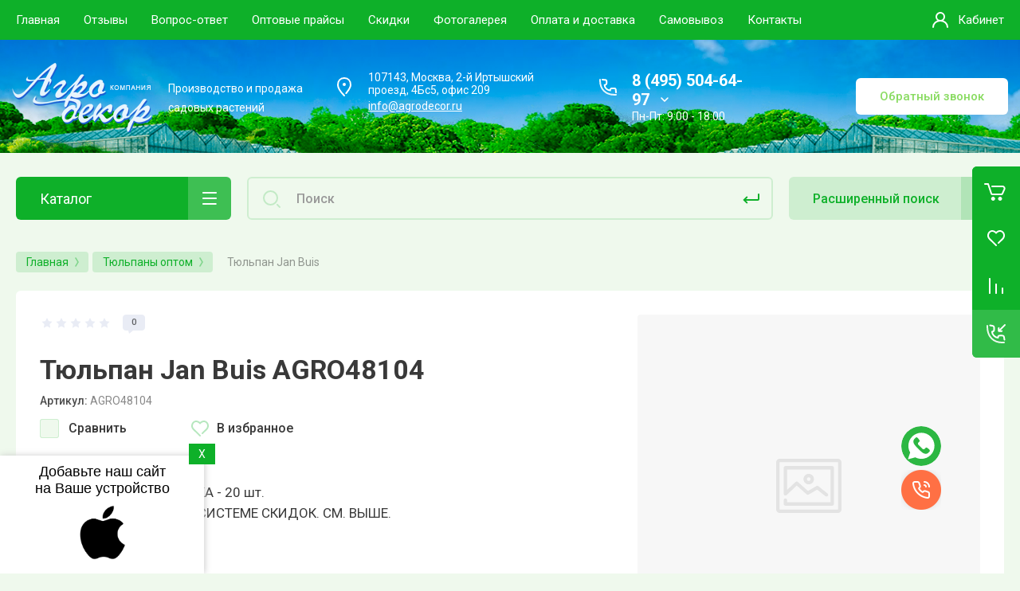

--- FILE ---
content_type: application/javascript
request_url: https://agrodecor.ru/t/v1368/images/site.addons.js
body_size: 7629
content:
/*
(function($) {
'use strict';

$(function(){
	
	var $wrapper = $('.shop2-skidka-items').each(function(){
  		$(this).find('.shop2-skidka-item').sort(function(a, b) {
		    return +a.dataset.val - +b.dataset.val;
		}).appendTo($(this));	
  	});
	
	
	var price_origin = parseFloat($('.shop2-skidka-item0 .shop2-skidka-item-sum').attr('data-price'));
	console.log(price_origin, 111111111111)
	
	$('.shop2-skidka-items').each(function(){
		$(this).find('.shop2-skidka-item').each(function(e){
			
			var $this = $(this);
			var per = parseFloat($this.attr('data-val'));
			
			price_origin = $(this).find('.shop2-skidka-item-sum').attr('data-price');
			
			var sum;
			
			if($(this).hasClass('summ')){
				sum = parseFloat(price_origin-per);
			}else{
				sum = parseFloat((price_origin-(price_origin*per/100)));
			}
			$this.find('.shop2-skidka-item-sum').html(sum.toFixed(0).replace(/(\d)(?=(\d\d\d)+([^\d]|$))/g, '$1 ')).attr('data-price',sum)
		});	
	});
	
	
	var skidka_amount = $('.shop2-skidka-item').length;
	var skidka_0 = 0;
	$('.shop2-skidka-item').each(function(e){
		var $this = $(this);
		skidka_0 = skidka_0 + 1;
		if( skidka_0 < skidka_amount ){
			var dataTo = $('.shop2-skidka-item').eq(skidka_0).attr('data-amount')-1;
			$this.attr('data-to',dataTo);
		} else {
			$this.attr('data-to',999999999999);
		}
	});
	
	function amnt(){
		var $this = $(this);
		var input = $('.shop2-product_card .shop2-product-amount input[type="text"]');
		var comma_separator_number_step = $.animateNumber.numberStepFactories.separator(' ');
		var sep2 = $.animateNumber.numberStepFactories.separator(' ', 3, '');
		$('.shop2-skidka-item').each(function(e){
			var $this2 = $(this);
			
			if ( parseInt(input.val()) >= parseInt($this2.attr('data-amount')) && parseInt(input.val()) <= parseInt($this2.attr('data-to')) ) {
				if (!$(this).hasClass('shop2-skidka-item-active')){
					$('.shop2-skidka-item').removeClass('shop2-skidka-item-active');
					$(this).addClass('shop2-skidka-item-active');
					var bb = parseFloat($(this).find('span').attr('data-price'));
					
					$('.price-current strong').animateNumber(
						{
							number: parseInt($(this).find('span').attr('data-price')),
	    					numberStep: sep2
						},
						'3000',
						function(){
							$('.price-current strong').html( bb.toFixed(0).replace(/(\d)(?=(\d\d\d)+([^\d]|$))/g, '$1 ') )
						}
					);
				}
				
				var cc = parseFloat($(this).find('span').attr('data-price'))*parseFloat(input.val());
				$('.product-price-right strong').animateNumber(
					{
						number: parseInt($(this).find('span').attr('data-price'))*parseInt(input.val()),
						numberStep: sep2
					},
					'3000',
					function(){
						$('.product-price-right strong').html( cc.toFixed(0).replace(/(\d)(?=(\d\d\d)+([^\d]|$))/g, '$1 ') )
					}
				);
			} 
		})
		if(!$('.shop2-skidka-item').length){
			
			var dd = parseFloat($('.product-price-right').attr('data-pr2'))*parseFloat(input.val());
			
			$('.product-price-right strong').animateNumber(
				{
					number: parseInt($('.product-price-right').attr('data-pr2'))*parseInt(input.val()),
					numberStep: sep2
				},
				'3000',
				function(){
					$('.product-price-right strong').html( dd.toFixed(0).replace(/(\d)(?=(\d\d\d)+([^\d]|$))/g, '$1 ') )
				}
			);
		}
	}
	
	$('.shop2-product_card .shop2-product-amount input[type="text"]').on('keyup', function(){
		amnt()
	})
	
	
	
	$(document).on('click','.shop2-product_card .shop2-product-amount button', function(e){
		amnt()
	})
	
	
});

})(jQuery)*/
;
(function($) {
  'use strict';
  
  const SELECTORS = {
    PRODUCT_LIST_WRAPPER: '.product-list',                          //корневой элемент списка товаров необходим для отслеживания изменений в случае наличия ленивой подгрузки
    PRODUCT_LIST_ITEM:    '.shop2-product-discount-form',           // класс по которому будет происходить поиск всего div'а с товаром
    DISCOUNT_WRAPPER:     '.shop2-discount-wrapper',                // корневой элемент в котором начинается таблица со скидками в нем хранится id текущего товара
    DISCOUNT_ITEM:        '.shop2-discount-item',                   // элемент скидки в таблице со списком скидок в этом элементе хранятся все data параметры о скидке
    DISCOUNT_ITEM_PRICE:  '.shop2-discount-item-price-value-data',  // span в списке скидок - записывается динамически вычисляемая цена
    AMOUNT_INPUT:         '.shop2-product-amount input',            // input с количеством товара
    PRICE_BLOCK:          '.price-current strong',                  // div в котором необходимо менять стоимость товара
    BTN_BUY_PRODUCT:      '.shop-product-btn',					            // Кнопка покупки
  };

  const ACTIVE_CLASS = 'shop2-discount-item-active'                 // класс по которому визуально отделяем активную скидку в таблице

  /**
   * @type {{LAZY_LOAD_ON: boolean, ANIMATION_ON: boolean, WORKING_WITH_CART: boolean}}
   */
  const OPTIONS = {
    ANIMATION_ON: true, 	// включить / отключить анимацию стоимости
    LAZY_LOAD_ON: true,	// включить / отключить отслеживание изменения количество товаров в списке - для ленивой подгрузки
    RESET_INPUT_VALUE_ON: false,  // Сбрасывать значение количества в инпуте на минимальное значение после добавления товара в корзину
    QUICK_VIEW_POPUP_ON: true,  // включить функционал быстрого просмотра товара в списке
    RESULT_MULTIPLY_ON: false,   // в блок с ценой выводить результат произведения стоимости за товар на количество
    WORKING_WITH_CART: window?.xapi ? true : false,    // включен ли xapi для работы с товарами из корзины
  }
  
  let productElementList = []
  const productsInCart = new Map()
  const timerDirectory = new Map()
  const timerDelay = 500
  let timerCartUpdated = null

  /**
   * основная инициализация событий на товарах
   */
  function initProductsEvents() {
  	 productElementList = document.querySelectorAll(SELECTORS.PRODUCT_LIST_ITEM)
    if (!elementExists(productElementList, SELECTORS.PRODUCT_LIST_ITEM)) return null
    if (OPTIONS.WORKING_WITH_CART) {
      initGettingAggregatedDiscounts()
    } else {
      initEventProductListItem()
    }
  }

  function initEventProductListItem() {
    productElementList.forEach(productElement => {
      const dicsountWrapper = productElement.querySelector(SELECTORS.DISCOUNT_WRAPPER)   
      if (!elementExists(dicsountWrapper, SELECTORS.DISCOUNT_WRAPPER)) return null

      const kindId = replaceSpaceAndGetNumber(dicsountWrapper.dataset.kindId)

      const discountItems = productElement.querySelectorAll(SELECTORS.DISCOUNT_ITEM)
      if (!elementExists(discountItems, SELECTORS.DISCOUNT_ITEM)) return null

      const priceBlock = $(productElement).find(SELECTORS.PRICE_BLOCK);
      if (!elementExists(priceBlock, SELECTORS.PRICE_BLOCK)) return null
      updateDiscountedPrices(discountItems)

      const currentAmountInput = productElement.querySelector(SELECTORS.AMOUNT_INPUT)
      if (!elementExists(currentAmountInput, SELECTORS.AMOUNT_INPUT)) return null
		  let value = isNaN(replaceSpaceAndGetNumber(currentAmountInput.value)) ? 0 : replaceSpaceAndGetNumber(currentAmountInput.value)

      updateDiscountItem(discountItems, value, priceBlock, kindId)

      $(productElement).on('change', SELECTORS.AMOUNT_INPUT, function(e) {
      const currentAmountValue = isNaN(replaceSpaceAndGetNumber(e.target.value)) ? 0 : replaceSpaceAndGetNumber(e.target.value)

        deleteTimerInDorectory(kindId)
        let timer = setTimeout(() => {
            updateDiscountItem(discountItems, currentAmountValue, priceBlock, kindId)
            deleteTimerInDorectory(kindId)
          }, timerDelay)
          timerDirectory.set(kindId, timer)
      });
    })
  }

  function deleteTimerInDorectory(id){
    if (timerDirectory.has(id)) {
      clearTimeout(timerDirectory.get(id))
      timerDirectory.delete(id)
    }
  }

  /**
   * Обновляем список скидок и прописываем корректное значение цены с учетом скидки в html
   * @param {Node[]} items
   * @returns {null}
   */
  function updateDiscountedPrices(items) {
    items = Array.from(items)

    items.splice(0, 1)
    const length = items.length
    if (!length) return null

    items.forEach(item => {
      const data = getDatasetItem(item)
      const resultPrice = calculateNewPrice(data)
      updatePriceElement(item, resultPrice)
    })
  }

  /**
   *
   * @param item
   * @param newPrice
   * @returns {null}
   */
  function updatePriceElement(item, newPrice) {
    if (newPrice === null) return null

    const elementPriceData = item.querySelector(SELECTORS.DISCOUNT_ITEM_PRICE)
    newPrice = newPrice > 0 ? newPrice : 0
    elementPriceData.innerHTML = ''
    elementPriceData.insertAdjacentHTML('afterbegin', setSpaceInPrice(newPrice))
    item.dataset.price = newPrice
  }

  /**
   *  Обновляем полученный список скидок
   * @param {Node[]} items
   * @param {number} currentAmountValue
   * @param {Object} priceBlock
   */
  function updateDiscountItem(items, currentAmountValue, priceBlock, kindId) {
    const activeIndex = getActiveIndexItem(currentAmountValue, items, kindId)

    updateActiveItem(activeIndex, items)
    updateMainPrice(activeIndex, currentAmountValue, items, priceBlock)
  }

  /**
   * Обновляем класс для активной скидки
   * @param {number} activeIndex
   * @param {Node[]} items
   */
  function updateActiveItem(activeIndex, items) {
    Array.from(items).forEach((item, index) => {
      const isActive = item.classList.contains(ACTIVE_CLASS)

      if (index !== activeIndex && isActive) {
        item.classList.remove(ACTIVE_CLASS)
      } else if (index === activeIndex && !isActive) {
        item.classList.add(ACTIVE_CLASS)
      }
    })
  }

  /**
   * Обновляем основную цену
   * @param {number} activeIndex
   * @param {number} currentAmountValue
   * @param {Node[]} items
   * @param {Object} priceBlock
   * @returns {boolean}
   */
  function updateMainPrice(activeIndex, currentAmountValue, items, priceBlock) {
    const activeItem = Array.from(items)[activeIndex]
    if (!activeItem) return null

    const data = getDatasetItem(activeItem)
    const newSum = OPTIONS.RESULT_MULTIPLY_ON ? data.price * currentAmountValue : data.price
    animatePrice(priceBlock, newSum)
  }

  /**
   *
   * @param {Object} data
   * @returns {null|number}
   */
  function calculateNewPrice(data) {
    let resultPrice = null

    if (data.isPercentType && data.discountValue) {
      resultPrice = replaceSpaceAndGetNumber((data.originPrice * (1 - data.discountValue / 100)).toFixed(2))
    }

    if (data.isCurrencyType && data.discountValue) {
      resultPrice = replaceSpaceAndGetNumber((data.originPrice - data.discountValue).toFixed(2))
    }

    if (data.isPriceType) {
      resultPrice = replaceSpaceAndGetNumber(data.price)
    }
    return resultPrice
  }

  /**
   * получаем индекс скидки которую нужно сделать активной
   * учитываем логику И или ИЛИ
   * учитываем меньшую скидку из тех которые удовлетворяют условию
   * @param {number} currentAmountValue
   * @param {Node[]} items
   * @returns {number}
   */
  function getActiveIndexItem(currentAmountValue, items, kindId) {
    const result = Array.from(items).reduce((res, item, index) => {

      const {
        discountAmountTo,
        discountSumTo,
      	isAggregated,
        originPrice,
        isLogicAnd,
        isLogicOr,
        price,
        discountId
      } = getDatasetItem(item)
      
      const {sumPriceInCart, sumAmmountInCart} = getDateProductInCart(discountId, kindId, isAggregated)

      const sumBeforeCheckCart = (currentAmountValue * originPrice) + sumPriceInCart
      const amountBeforChecCart = currentAmountValue + sumAmmountInCart

      let lastPrice = res.lastPrice 
      
      if (lastPrice === null) {
        lastPrice = price
      }

      if (isLogicAnd && lastPrice >= price) {
        if (amountBeforChecCart >= discountAmountTo && sumBeforeCheckCart >= discountSumTo) {
          return {
            index,
            lastPrice: price
          }
        }
      }

      if (isLogicOr && lastPrice >= price) {
        if (!discountSumTo && amountBeforChecCart >= discountAmountTo) {
          return {
            index,
            lastPrice: price
          }
        } else if (!discountAmountTo && sumBeforeCheckCart >= discountSumTo) {
          return {
            index,
            lastPrice: price
          }
        } else if ((discountSumTo && discountAmountTo) && (amountBeforChecCart >= discountAmountTo || sumBeforeCheckCart >= discountSumTo)) {
          return {
            index,
            lastPrice: price
          }
        }
      }
      return res
    }, {
      index: 0,
      lastPrice: null,
    })    
    return result?.index
  }

  /**
   * Получаем сумму стоимости и количества товаров в корзине при условии, что их скидки имеют настройки "группавая скидка" и эта 
   * скидка есть у текущего товара или этот товар и совпадает с текущим
   * @param {number} dicountId 
   * @param {boolean} isAggregated 
   * @param {number} kindId 
   * @returns 
   */
  function getDateProductInCart(dicountId, kindId, isAggregated){
    let sumPriceInCart = 0
    let sumAmmountInCart = 0
    if (productsInCart.size && OPTIONS.WORKING_WITH_CART) {
      productsInCart.forEach(item => {
        if ((item.discounts_applicable.includes(dicountId) && isAggregated) || item.kind_id === kindId) {
            sumPriceInCart = sumPriceInCart + (item.price * item.amount)
            sumAmmountInCart = sumAmmountInCart + item.amount
        }
      })
    }
    return {sumPriceInCart, sumAmmountInCart}
  }

  /**
   * @param {Object} priceBlock
   * @param {number} sum
   */
  function animatePrice(priceBlock, sum) {
    if (OPTIONS.ANIMATION_ON) {
      priceBlock.animateNumber({
        number: sum.toFixed(2),
        numberStep: function(now, tween) {
	      const target = $(tween.elem);
	      target.text(setSpaceInPrice(now.toFixed(2)));
	    }
      },
      )
    } else {
      priceBlock.text(setSpaceInPrice(sum.toFixed(2)))
    }
  }
  

  /**
   * Инициализация работы кнопки для ленивой подгрузки товара в списке товаров
   */
  function initLazyLoad() {
    if (!OPTIONS.LAZY_LOAD_ON) return null

    const productListWrapper = document.querySelector(SELECTORS.PRODUCT_LIST_WRAPPER);
    if (!elementExists(productListWrapper, SELECTORS.PRODUCT_LIST_WRAPPER, true)) return null

    const observer = new MutationObserver(handleMutation);
    const observerConfig = {
      childList: true
    };
    observer.observe(productListWrapper, observerConfig);
  }

  /**
   * Обработчик мутаций для ленивой подгрузки
   * @param mutationsList
   * @param observer
   */
  function handleMutation(mutationsList, observer) {
    mutationsList.forEach(function(mutation) {
      if (mutation.addedNodes.length > 0 || mutation.removedNodes.length > 0) {
        productElementList = document.querySelectorAll(SELECTORS.PRODUCT_LIST_ITEM)
        initProductsEvents()
      }
    });
  }

  /**
   * проверка на существование переданного элемента
   * @param {*} element 
   * @param {String} selector 
   * @param {Boolean} suppressError 
   * @returns 
   */
  function elementExists(element, selector, suppressError = false) {
    if (element) return true

    if (suppressError !== true) {
      console.error(`Элемента ${selector} не существует!`);
    }
    return false;
  }

  /**
   * Парсим переданный node элемент скидки и получаем данные из dataset
   * @param item
   * @returns {{
   * discountAmountTo: number,
   * isCurrencyType: boolean,
   * isPercentType: boolean,
   * isAggregated: boolean,
   * discountValue: number,
   * discountSumTo: number,
   * isPriceType: boolean,
   * isLogicAnd: boolean,
   * originPrice: number
   * price: number|null,
   * isLogicOr: boolean,
   * discountId: number
   * }}
   */
  function getDatasetItem(item) {
    const isPercentType = item.dataset.discountType === 'percent' 	// тип скидки - проценты
    const isCurrencyType = item.dataset.discountType === 'sum'		// тип скидки - валюта
    const isPriceType = item.dataset.discountType === 'price2' || item.dataset.discountType === 'price3'  // тип скидки - цена 2\3

    const isPrice2 = item.dataset.discountType === 'price2'
    const isPrice3 = item.dataset.discountType === 'price3'

    const discountValue = replaceSpaceAndGetNumber(item.dataset.discountValue)  	// значение на которое применяется скидка
    const discountSumTo = replaceSpaceAndGetNumber(item.dataset.discountSumTo)	// значение суммы товара с какого применяется скидка
    const discountAmountTo = replaceSpaceAndGetNumber(item.dataset.discountAmountTo)	// значение количества товара с которого применяется скидка

    const isLogicAnd = item.dataset.discountLogicAnd === '1' 		// включена логика "И"
    const isLogicOr = item.dataset.discountLogicOr === '1'			// включена логика "ИЛИ"

    const isAggregated = item.dataset.discountAggregated === '1'            // включена логика - групповая скидка
    const discountId = replaceSpaceAndGetNumber(item.dataset.discountId)
    let price = null

    if (!isPriceType) {
      price = replaceSpaceAndGetNumber(item.dataset.price)
    } else if (isPrice2) {
      price = replaceSpaceAndGetNumber(item.dataset.discountPrice2)
    } else if (isPrice3) {
      price = replaceSpaceAndGetNumber(item.dataset.discountPrice3)
    }

    const originPrice = replaceSpaceAndGetNumber(item.dataset.discountOriginPrice)
    return {
      discountAmountTo,
      isCurrencyType,
      discountValue,
      discountSumTo,
      isPercentType,
      isAggregated,
      originPrice,
      isPriceType,
      isLogicAnd,
      isLogicOr,
      price,
      discountId
    }
  }
  
  /**
   * убираем все пробелы из строки и возвращаем число
   * @param {*} value 
   * @returns 
   */
  function replaceSpaceAndGetNumber(value) {
  	let v = value?.toString()
  	if (value?.length) {
  		return parseFloat(v.replace(/\s+/g, ''))
  	}
  	return value
  }

  /**
   * Возвращаем число приведенное к российскому формату с пробелами, но с точкой вместо запятой
   * @param {*} price 
   * @returns 
   */
  function setSpaceInPrice(price) {
    const p = replaceSpaceAndGetNumber(price)
    if (p) {
      return p?.toLocaleString("ru").replace(",", ".")
    }
    return p;
  }


  /**
   * Получаем данные из корзины
   */
  function getCartData(){
  	xapi.method('cart/update').get()
    .then(() => xapi.method('cart/getCartData').get())
    .then(res => res.result.data)
    .then(data => {
      updateProductListInCart(data)
    })        
    .then(() => {
      initEventProductListItem()
    }) 
    .catch((e) => {
      console.error(e);
    });
  }

  /**
   * Преобразуем полученные данные из корзины и добавляем в локальную переменную для обработки
   * @param {Object} data 
   */
  function updateProductListInCart(data){
  	productsInCart.clear()
    const productstInCart = data?.cart?.items
    const producrts = data.products
    const isExist = Boolean(productstInCart?.length) && productstInCart !== 'undefined'

    if (!isExist) return null
	
    productstInCart.forEach(productCart => {
      productCart.discounts_applicable = producrts[productCart.kind_id]?.discounts_applicable
      addProductOnCart(productCart)
    })
  }
    
  /**
   * Добавляем товары из корзины в внутренний список при условии что у него есть 
   * скидка с включенной настройкой "группавая скидка" и она есть у текущего товара
   * @param {*} product
   */
  function addProductOnCart(product) {
    const isDiscount = Boolean(product?.discounts_applicable?.length)

    if (!isDiscount) return null
    productsInCart.set(product.kind_id, product)
 
  }

    /**
     * Инициализируем функицонал связанный с товарами в корзине и групповой скидкой
     */
	function initGettingAggregatedDiscounts(){
	  getCartData()	    
	}
	
  function initClickBuyProductBtn() {
    if (!OPTIONS.RESET_INPUT_VALUE_ON) return null
    document.addEventListener('click', (e) => {
      const target = e.target
      const buyBtn = target.closest(SELECTORS.BTN_BUY_PRODUCT) !== null 
      let product = null
      let amountInput = null
			
      if (buyBtn) {
        product = target.closest(SELECTORS.PRODUCT_LIST_ITEM)
      }

      if (product) {
        amountInput = product.querySelector(SELECTORS.AMOUNT_INPUT)
      }

      if (amountInput) {
        let minValue = amountInput.dataset.min
        amountInput.value = replaceSpaceAndGetNumber(minValue !== undefined ? minValue : 1)
      }
    })
  }

  /**
   * Инициализация
   */
   
  function init() {
    initLazyLoad()
    initProductsEvents()
    initClickBuyProductBtn()
   }
  
  if (OPTIONS.WORKING_WITH_CART) {
    shop2.on('afterCartAddItem, afterCartUpdated', function(res, status) {
      clearTimeout(timerCartUpdated)
      timerCartUpdated = setTimeout(() => {
        initProductsEvents()
        clearTimeout(timerCartUpdated)
      }, timerDelay)
    });  
  }
  
  if (OPTIONS.QUICK_VIEW_POPUP_ON) {
    shop2.on('beforeQuickViewPopup', function() {
      productElementList = document.querySelectorAll(SELECTORS.PRODUCT_LIST_ITEM)
      initEventProductListItem()
    })
  }
  if(shop2.mode == 'product') {
	  $(document).ready(init)	
  }
})(jQuery);

$(function(){
	$('.folder-accord__item-title').on('click', function(){
		$(this).toggleClass('opened')
		$(this).next().slideToggle()
	})
});

(()=>{	
	document.addEventListener('DOMContentLoaded', (e)=>{		
		let msgrs = document.querySelector('.js-msgrs')
		let msgrsButton = msgrs.querySelector('.js-msgrs-button')
		let msgrsList = document.querySelector('.js-msgrs-list')		
		msgrsButton.addEventListener('click', (e)=> {
			msgrsList.classList.toggle('opened')
			e.target.classList.toggle('opened')
		})	
		document.addEventListener('click', (e) => {			
			if (e.target.closest('.js-msgrs a')) {				
				let link = e.target
				let linkClassList = link.parentNode.classList
			} else if (!e.target.closest('.js-msgrs')) {
				msgrsList.classList.remove('opened')
				msgrsButton.classList.remove('opened')
			}
		})	
	})	
})();

--- FILE ---
content_type: text/javascript
request_url: https://counter.megagroup.ru/17e8f51d92a45c7ef14a489a190c1875.js?r=&s=1280*720*24&u=https%3A%2F%2Fagrodecor.ru%2Ftyulpan-jan-buis&t=%D0%A2%D1%8E%D0%BB%D1%8C%D0%BF%D0%B0%D0%BD%20Jan%20Buis%2089%20%D1%80%D1%83%D0%B1.%20AGRO48104&fv=0,0&en=1&rld=0&fr=0&callback=_sntnl1768866555754&1768866555754
body_size: 87
content:
//:1
_sntnl1768866555754({date:"Mon, 19 Jan 2026 23:49:15 GMT", res:"1"})